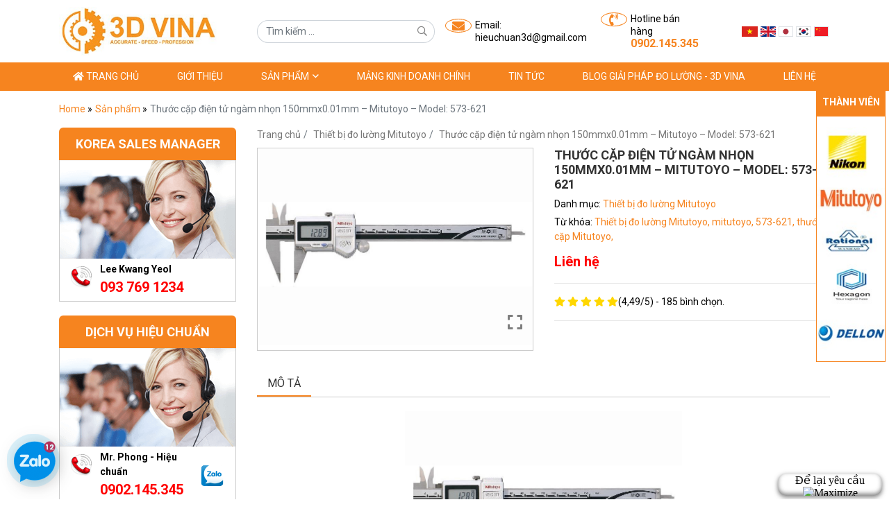

--- FILE ---
content_type: text/html; charset=utf-8
request_url: https://hieuchuan3d.com/san-pham/thuoc-cap-dien-tu-ngam-nhon-150mmx0-01mm-mitutoyo-model-573-621/
body_size: 6446
content:
<!DOCTYPE html><html lang="vi-VN"><head xmlns="http://www.w3.org/1999/xhtml" prefix="og:http://ogp.me/ns# fb:http://www.facebook.com/2008/fbml"><meta charset="utf-8" /><meta name="viewport" content="width=device-width, initial-scale=1.0" /><meta http-equiv="Refresh" content="300" /><title>Thước cặp điện tử ng&#224;m nhọn 150mmx0.01mm - Mitutoyo - Model: 573-621 - Hiệu chuẩn 3D</title><meta name="description" content="(Tiếng Việt) Thước cặp điện tử ngàm nhọn 150mmx0.01mm - Mitutoyo - Model: 573-621" /><meta name="robots" content="index,follow" /><link rel="canonical" href="https://hieuchuan3d.com/san-pham/thuoc-cap-dien-tu-ngam-nhon-150mmx0-01mm-mitutoyo-model-573-621/" /><link rel="shortcut icon" href="/images/configs/2023/02/13/fvicon-690.jpg?w=64&amp;h=64" /><meta property="og:locale" content="vi_VN" /><meta property="og:type" content="website" /><meta property="og:title" content="Thước cặp điện tử ngàm nhọn 150mmx0.01mm - Mitutoyo - Model: 573-621 - Hiệu chuẩn 3D" /><meta property="og:description" content="(Tiếng Việt) Thước cặp điện tử ngàm nhọn 150mmx0.01mm - Mitutoyo - Model: 573-621" /><meta property="og:url" content="https://hieuchuan3d.com/san-pham/thuoc-cap-dien-tu-ngam-nhon-150mmx0-01mm-mitutoyo-model-573-621/" /><meta property="og:site_name" content="Hiệu Chuẩn 3D" /><meta property="og:image" content="https://hieuchuan3d.com/wp-content/uploads/2022/06/573-621-mitutoyo-thuoc-cap-dien-tu.jpg" /><meta property="og:image:alt" content="Thước cặp điện tử ngàm nhọn 150mmx0.01mm - Mitutoyo - Model: 573-621 - Hiệu chuẩn 3D" /><link rel="preconnect" href="https://fonts.googleapis.com" /><link rel="preconnect" href="https://fonts.gstatic.com" crossorigin="" /><link href="https://fonts.googleapis.com/css2?family=Roboto:wght@300;400;500;700&amp;display=swap" rel="stylesheet" /><link href="/Content/css?v=XoWjsgc-tAQRPvhtCi-xXt4dfDShsHcyleqfG9yNKcU1" rel="stylesheet" /><script async="async" src="https://www.googletagmanager.com/gtag/js?id=UA-212243345-1"></script><script>window.dataLayer=window.dataLayer||[];function gtag(){dataLayer.push(arguments);}
gtag('js',new Date());gtag('config','UA-212243345-1');</script><script>(function(w,d,s,l,i){w[l]=w[l]||[];w[l].push({'gtm.start':new Date().getTime(),event:'gtm.js'});var f=d.getElementsByTagName(s)[0],j=d.createElement(s),dl=l!='dataLayer'?'&l='+l:'';j.async=true;j.src='https://www.googletagmanager.com/gtm.js?id='+i+dl;f.parentNode.insertBefore(j,f);})(window,document,'script','dataLayer','GTM-P3KSTSJ');</script></head><body><section class="header"><div class="container"><div class="row"><div class="col-lg-3"><a href="/" class="logo"> <img src="/images/configs/2023/02/13/3dvina-784.jpg" alt="Logo" /> </a></div><div class="col-lg-3 d-flex align-items-center"><form action="/tim-san-pham/" class="header-search"><div class="input-group"><input type="text" name="keywords" required="required" class="form-control" placeholder="Tìm kiếm ..." /><div class="input-group-prepend"><button type="submit"> <i class="far fa-search"></i> </button></div></div></form></div><div class="col-lg-6 d-flex justify-content-end align-items-center"><div class="header-contact"><div class="icon"><i class="fas fa-envelope"></i></div><div class="content">Email: <br /><a href="mailto:hieuchuan3d@gmail.com">hieuchuan3d@gmail.com</a></div></div><div class="header-contact"><div class="icon"><i class="fas fa-phone-volume"></i></div><div class="content">Hotline bán hàng <br /><a href="tel:0902.145.345" class="phone">0902.145.345</a></div></div><ul class="ul-reset lang" id="google_translate_element2"><li><a href="javascript:" onclick="doTranslate('vi|vi')"> <img src="/Content/images/img-main/vn.png" alt="vn" /> </a></li><li><a href="javascript:" onclick="doTranslate('vi|en')"> <img src="/Content/images/img-main/uk.png" alt="uk" /> </a></li><li><a href="javascript:" onclick="doTranslate('vi|ja')"> <img src="/Content/images/img-main/ja.png" alt="ja" class="border" /> </a></li><li><a href="javascript:" onclick="doTranslate('vi|ko')"> <img src="/Content/images/img-main/kr.jpg" alt="kr" class="border" /> </a></li><li><a href="javascript:" onclick="doTranslate('vi|zh-CN')"> <img src="/Content/images/img-main/cn.jpg" alt="cn" class="border" /> </a></li></ul></div></div></div></section><section class="header-bottom"><div class="container"><ul class="ul-reset nav"><li><a href="/"> <i class="fas fa-home"></i> Trang chủ </a></li><li><a href="/3dvina-introduction/"> Giới thiệu </a></li><li><a href="/measuring-product/"> Sản phẩm <i class="far fa-angle-down arr"></i> </a><ul class="ul-reset sub-nav"><li><a href="/danh-muc/camera-kinh-hien-vi/"> Camera k&#237;nh hiển vi, m&#225;y đo 2D, 3D - 3D Vina </a></li><li><a href="/danh-muc/cung-cap-sua-chua-bao-hanh-ups-emerson-va-apc/"> Cung cấp - Sửa chữa - Bảo h&#224;nh UPS Emerson v&#224; APC </a></li><li><a href="/danh-muc/kinh-hien-vi-leica/"> K&#237;nh hiển vi C&#244;ng nghiệp - Sinh học LEICA </a></li><li><a href="/danh-muc/kinh-hien-vi-shodensha/"> K&#237;nh hiển vi c&#244;ng nghiệp, sinh học Shodensha </a></li><li><a href="/danh-muc/kinh-hien-vi-may-do-nikon/"> K&#237;nh hiển vi- M&#225;y đo Nikon </a></li><li><a href="/danh-muc/kinh-hien-vi-may-do-olympus/"> K&#237;nh hiển vi-M&#225;y đo OLYMPUS </a></li><li><a href="/danh-muc/may-do-cmm-coord3/"> M&#193;Y ĐO CMM COORD3 METROLOGY - PERCEPTRON </a></li><li><a href="/danh-muc/may-x-ray-cong-nghiep-unicomp-kiem-tra-pcb-pin-lithium-in-line/"> M&#225;y x ray c&#244;ng nghiệp Unicomp- kiểm tra PCB, pin lithium in line </a></li><li><a href="/danh-muc/may-do-2d-3d-hexagon/"> M&#225;y đo 2D, 3D CMM Hexagon </a></li><li><a href="/danh-muc/may-do-2d-3d-micro-vu/"> M&#225;y đo 2D, 3D Micro Vu </a></li><li><a href="/danh-muc/may-do-unimetro/"> M&#225;y đo 2D, 3D, CMM h&#227;ng UNIMETRO </a></li><li><a href="/danh-muc/may-do-cmm-accretech-cong-nghe-nhat-ban/"> M&#225;y đo CMM Accretech - C&#244;ng Nghệ Nhật Bản </a></li><li><a href="/danh-muc/may-do-cmm-nano-metrology-co-ltd/"> M&#225;y đo CMM NANO Metrology Co., Ltd </a></li><li><a href="/danh-muc/may-do-cu-moi/"> S&#192;N THƯƠNG MẠI - TRAO ĐỔI M&#193;Y ĐO CŨ - MỚI </a></li><li><a href="/danh-muc/thiet-bi-noi-soi-cong-nghiep-dellon/"> Thiết bị nội soi c&#244;ng nghiệp Dellon </a></li><li><a href="/danh-muc/may-do-2d-3d-rational-vms/"> Thiết bị đo lường - M&#225;y đo 2D, 3D Rational </a></li><li><a href="/danh-muc/thiet-bi-do-luong-mitutoyo/"> Thiết bị đo lường Mitutoyo </a></li><li><a href="/danh-muc/thiet-bi-may-moc-vat-tu-do-luong-tu-trung-quoc/"> Thiết bị, m&#225;y m&#243;c, vật tư đo lường từ Trung Quốc </a></li></ul></li><li><a href="/category/measuring-information/"> Mảng kinh doanh ch&#237;nh </a></li><li><a href="/category/measuring-news/"> Tin tức </a></li><li><a href="/category/measuring-solution-3d-vina/"> Blog giải ph&#225;p đo lường - 3D Vina </a></li><li><a href="/3dvina-contact/"> Liên hệ </a></li></ul></div></section><section class="header-mb"><div class="container"><div class="row"><div class="col-12 d-flex justify-content-center"><ul class="ul-reset lang" id="google_translate_element2"><li><a href="javascript:" onclick="doTranslate('vi|vi')"> <img src="/Content/images/img-main/vn.png" alt="vn" /> </a></li><li><a href="javascript:" onclick="doTranslate('vi|en')"> <img src="/Content/images/img-main/uk.png" alt="uk" /> </a></li><li><a href="javascript:" onclick="doTranslate('vi|ja')"> <img src="/Content/images/img-main/ja.png" alt="ja" class="border" /> </a></li><li><a href="javascript:" onclick="doTranslate('vi|ko')"> <img src="/Content/images/img-main/kr.jpg" alt="kr" class="border" /> </a></li><li><a href="javascript:" onclick="doTranslate('vi|zh-CN')"> <img src="/Content/images/img-main/cn.jpg" alt="cn" class="border" /> </a></li></ul></div><div class="col-6 py-2 d-flex align-items-center"><a href="/" class="logo"> <img src="/images/configs/2023/02/13/3dvina-784.jpg" alt="Logo" /> </a></div><div class="col-6 py-2 d-flex justify-content-end align-items-center"><div class="hamburger"><span class="bar"></span> <span class="bar"></span> <span class="bar"></span></div></div></div></div><div class="menu-mb"><div class="title-menu">MENU</div><ul class="ul-reset nav-mb"><li><a href="/"> Trang chủ </a></li><li><a href="/3dvina-introduction/"> Giới thiệu </a></li><li><a href="/measuring-product/"> Sản phẩm </a><div class="expand-bar"></div><ul class="ul-reset sub-nav-mb"><li><a href="/danh-muc/camera-kinh-hien-vi/"> Camera k&#237;nh hiển vi, m&#225;y đo 2D, 3D - 3D Vina </a></li><li><a href="/danh-muc/cung-cap-sua-chua-bao-hanh-ups-emerson-va-apc/"> Cung cấp - Sửa chữa - Bảo h&#224;nh UPS Emerson v&#224; APC </a></li><li><a href="/danh-muc/kinh-hien-vi-leica/"> K&#237;nh hiển vi C&#244;ng nghiệp - Sinh học LEICA </a></li><li><a href="/danh-muc/kinh-hien-vi-shodensha/"> K&#237;nh hiển vi c&#244;ng nghiệp, sinh học Shodensha </a></li><li><a href="/danh-muc/kinh-hien-vi-may-do-nikon/"> K&#237;nh hiển vi- M&#225;y đo Nikon </a></li><li><a href="/danh-muc/kinh-hien-vi-may-do-olympus/"> K&#237;nh hiển vi-M&#225;y đo OLYMPUS </a></li><li><a href="/danh-muc/may-do-cmm-coord3/"> M&#193;Y ĐO CMM COORD3 METROLOGY - PERCEPTRON </a></li><li><a href="/danh-muc/may-x-ray-cong-nghiep-unicomp-kiem-tra-pcb-pin-lithium-in-line/"> M&#225;y x ray c&#244;ng nghiệp Unicomp- kiểm tra PCB, pin lithium in line </a></li><li><a href="/danh-muc/may-do-2d-3d-hexagon/"> M&#225;y đo 2D, 3D CMM Hexagon </a></li><li><a href="/danh-muc/may-do-2d-3d-micro-vu/"> M&#225;y đo 2D, 3D Micro Vu </a></li><li><a href="/danh-muc/may-do-unimetro/"> M&#225;y đo 2D, 3D, CMM h&#227;ng UNIMETRO </a></li><li><a href="/danh-muc/may-do-cmm-accretech-cong-nghe-nhat-ban/"> M&#225;y đo CMM Accretech - C&#244;ng Nghệ Nhật Bản </a></li><li><a href="/danh-muc/may-do-cmm-nano-metrology-co-ltd/"> M&#225;y đo CMM NANO Metrology Co., Ltd </a></li><li><a href="/danh-muc/may-do-cu-moi/"> S&#192;N THƯƠNG MẠI - TRAO ĐỔI M&#193;Y ĐO CŨ - MỚI </a></li><li><a href="/danh-muc/thiet-bi-noi-soi-cong-nghiep-dellon/"> Thiết bị nội soi c&#244;ng nghiệp Dellon </a></li><li><a href="/danh-muc/may-do-2d-3d-rational-vms/"> Thiết bị đo lường - M&#225;y đo 2D, 3D Rational </a></li><li><a href="/danh-muc/thiet-bi-do-luong-mitutoyo/"> Thiết bị đo lường Mitutoyo </a></li><li><a href="/danh-muc/thiet-bi-may-moc-vat-tu-do-luong-tu-trung-quoc/"> Thiết bị, m&#225;y m&#243;c, vật tư đo lường từ Trung Quốc </a></li></ul></li><li><a href="/category/measuring-information/"> Mảng kinh doanh ch&#237;nh </a></li><li><a href="/category/measuring-news/"> Tin tức </a></li><li><a href="/category/measuring-solution-3d-vina/"> Blog giải ph&#225;p đo lường - 3D Vina </a></li><li><a href="/3dvina-contact/"> Liên hệ </a></li></ul></div></section><section class="container product-detail"><ol class="breadcrumb m-0"><li class="breadcrumb-item"><a href="/">Home </a> »</li><li class="breadcrumb-item"><a href="/measuring-product/">Sản phẩm </a> »</li><li class="breadcrumb-item active" aria-current="page">Thước cặp điện tử ng&#224;m nhọn 150mmx0.01mm – Mitutoyo – Model: 573-621</li></ol><div class="row pb-lg-5 pb-4"><div class="col-lg-3 order-lg-0 order-1"><div class="sidebar"><div class="widget-supports"><div class="widget-title">Korea Sales Manager</div><div class="wrap-support"><img data-src="/images/departments/2023/02/06/support-845.png" src="/Content/images/img-main/base64.gif" alt="Korea Sales Manager" class="supporter-img lazyload" /><div class="supporter-info"><div class="body"><div class="name">Lee Kwang Yeol</div><a href="tel:093 769 1234" class="phone">093 769 1234</a></div></div></div></div><div class="widget-supports"><div class="widget-title">Dịch vụ hiệu chuẩn</div><div class="wrap-support"><img data-src="/images/departments/2023/02/06/support-959.png" src="/Content/images/img-main/base64.gif" alt="Dịch vụ hiệu chuẩn" class="supporter-img lazyload" /><div class="supporter-info"><div class="body"><div class="name">Mr. Phong - Hiệu chuẩn</div><a href="tel:0902.145.345" class="phone">0902.145.345</a></div><a href="https://zalo.me/0902145345"> <img src="/Content/images/img-main/zalo-logo.png" alt="Zalo" class="zalo-img" /> </a></div></div></div><div class="widget-supports"><div class="widget-title">Sửa chữa thiết bị</div><div class="wrap-support"><img data-src="/images/departments/2023/02/06/support-123.png" src="/Content/images/img-main/base64.gif" alt="Sửa chữa thiết bị" class="supporter-img lazyload" /><div class="supporter-info"><div class="body"><div class="name">Mr Thạo - Kỹ Thuật Thiết Bị</div><a href="tel:0981.161.116" class="phone">0981.161.116</a></div></div><div class="supporter-info"><div class="body"><div class="name">Mr Quốc - Kỹ Thuật Thiết Bị</div><a href="tel:0972.603.325" class="phone">0972.603.325</a></div></div></div></div><div class="widget-supports"><div class="widget-title">B&#225;n-cho thu&#234; thiết bị</div><div class="wrap-support"><img data-src="/images/departments/2023/02/06/support-232.png" src="/Content/images/img-main/base64.gif" alt="Bán-cho thuê thiết bị" class="supporter-img lazyload" /><div class="supporter-info"><div class="body"><div class="name">Hưng - Chuy&#234;n Vi&#234;n Tư Vấn</div><a href="tel:0978.190.642" class="phone">0978.190.642</a></div></div></div></div><div class="widget-supports"><div class="widget-title">Video</div><div class="embed-responsive embed-responsive-16by9"><iframe loading='lazy' width='560' height='315' src='https://www.youtube.com/embed/5qyGGeWrS7c' title='YouTube video player' frameborder='0' allow='accelerometer; autoplay; clipboard-write; encrypted-media; gyroscope; picture-in-picture' allowfullscreen="allowfullscreen"></iframe></div></div><div class="widget-supports"><div class="widget-title">Kết nối với Fanpage</div><div class="embed-responsive embed-responsive-16by9 fanpage"><div class="fb-page" data-href="https://www.facebook.com/hieuchuan3dcom" data-tabs="" data-width="500" data-small-header="false" data-adapt-container-width="true" data-hide-cover="false" data-show-facepile="true"><blockquote cite="https://www.facebook.com/hieuchuan3dcom" class="fb-xfbml-parse-ignore"><a href="https://www.facebook.com/hieuchuan3dcom">M&#225;y đo 2d, m&#225;y đo 3D, m&#225;y đo CMM - Hiệu chuẩn thiết bị đo</a></blockquote></div></div></div><div class="widget-supports"><div class="widget-title">CUNG CẤP MÁY ĐO QC</div><a href="https://3dvina.com/" target="_blank" rel="nofollow"> <img src="/Content/images/3dvina-banner.jpg" class="img-fluid" /> </a></div></div></div><div class="col-lg-9 order-lg-1 order-0"><ul class="breadcrumb breadcrumb-sub mt-0 mb-2 py-0"><li class="breadcrumb-item"><a href="/">Trang chủ</a></li><li class="breadcrumb-item"><a href="/danh-muc/thiet-bi-do-luong-mitutoyo/">Thiết bị đo lường Mitutoyo</a></li><li class="breadcrumb-item">Thước cặp điện tử ng&#224;m nhọn 150mmx0.01mm – Mitutoyo – Model: 573-621</li></ul><div class="row"><div class="col-lg-6"><div class="slider-for"><div class="slider-for-item"><img data-src="https://hieuchuan3d.com/wp-content/uploads/2022/06/573-621-mitutoyo-thuoc-cap-dien-tu.jpg" alt="Thước cặp điện tử ngàm nhọn 150mmx0.01mm – Mitutoyo – Model: 573-621" class="lazyload" /> <a href="https://hieuchuan3d.com/wp-content/uploads/2022/06/573-621-mitutoyo-thuoc-cap-dien-tu.jpg" class="expand gallery" data-fancybox="gallery"> <i class="fas fa-expand"></i> </a></div></div></div><div class="col-lg-6"><h1 class="product-title">Thước cặp điện tử ng&#224;m nhọn 150mmx0.01mm – Mitutoyo – Model: 573-621</h1><div class="product-cat">Danh mục: <a href="/danh-muc/thiet-bi-do-luong-mitutoyo/">Thiết bị đo lường Mitutoyo</a></div><div class="tags">Từ khóa: <a href="/tu-khoa/thiet-bi-do-luong-mitutoyo/" rel="tag"> Thiết bị đo lường Mitutoyo, </a> <a href="/tu-khoa/mitutoyo/" rel="tag"> mitutoyo, </a> <a href="/tu-khoa/573-621/" rel="tag"> 573-621, </a> <a href="/tu-khoa/thuoc-cap-mitutoyo/" rel="tag"> thước cặp Mitutoyo, </a></div><div class="price">Liên hệ</div><hr /><div class="d-flex small"><div class="vote-star"><i class="fa fa-star"></i> <i class="fa fa-star"></i> <i class="fa fa-star"></i> <i class="fa fa-star"></i> <i class="fa fa-star"></i></div><span itemscope="itemscope" itemtype="https://schema.org/AggregateRating"> <span class="hidden d-none hide" itemprop="itemReviewed" itemscope="itemscope" itemtype="https://schema.org/CreativeWorkSeries"> <span class="d-none" itemprop="name">Thước cặp điện tử ng&#224;m nhọn 150mmx0.01mm – Mitutoyo – Model: 573-621</span> </span> (<span itemprop="ratingValue">4,49</span>/<span itemprop="bestRating">5</span>) - <span itemprop="ratingCount">185</span> bình chọn. </span></div><hr /></div></div><ul class="ul-reset tabs"><li>Mô tả</li></ul><div class="content-detail"><p><img data-lazyloaded="1" data-placeholder-resp="399x286" decoding="async" class="wp-image-2299 aligncenter" src="https://hieuchuan3d.com/wp-content/uploads/2022/06/573-621-mitutoyo-thuoc-cap-dien-tu.jpg" alt="" width="399" height="286" srcset="https://hieuchuan3d.com/wp-content/uploads/2022/06/573-621-mitutoyo-thuoc-cap-dien-tu.jpg 804w, https://hieuchuan3d.com/wp-content/uploads/2022/06/573-621-mitutoyo-thuoc-cap-dien-tu-300x215.jpg 300w, https://hieuchuan3d.com/wp-content/uploads/2022/06/573-621-mitutoyo-thuoc-cap-dien-tu-768x551.jpg 768w, https://hieuchuan3d.com/wp-content/uploads/2022/06/573-621-mitutoyo-thuoc-cap-dien-tu-600x431.jpg 600w" /></p><p>Phạm vi đo:0-150 mm</p><p>Độ phân giải:0.01 mm</p><p>Độ chính xác ±0.02mm</p><p>Khả năng chống bụi, nước IP 67</p><div></div></div><div class="heading-related"><h2>Sản phẩm liên quan</h2></div><div class="product-list"><div class="product-item"><a href="/san-pham/dong-ho-so-co-khi-1044sb-5mm-0-01mm/" class="product-img"> <img data-src="/images/products/2023/11/09/1044sb-3d-vina-1-338.jpg" src="/Content/images/img-main/base64.gif" alt="ĐỒNG HỒ SO CƠ KHÍ 1044SB 5MM ; 0,01MM" class="lazyload" /> </a><h3><a href="/san-pham/dong-ho-so-co-khi-1044sb-5mm-0-01mm/" class="product-name"> ĐỒNG HỒ SO CƠ KH&#205; 1044SB 5MM ; 0,01MM </a></h3><div class="price">Liên hệ</div></div><div class="product-item"><a href="/san-pham/dong-ho-so-co-khi-1045s-5mm-0-01mm/" class="product-img"> <img data-src="/images/products/2023/11/09/1045s-3d-vina-1-479.jpg" src="/Content/images/img-main/base64.gif" alt="ĐỒNG HỒ SO CƠ KHÍ 1045S 5MM ; 0,01MM" class="lazyload" /> </a><h3><a href="/san-pham/dong-ho-so-co-khi-1045s-5mm-0-01mm/" class="product-name"> ĐỒNG HỒ SO CƠ KH&#205; 1045S 5MM ; 0,01MM </a></h3><div class="price">Liên hệ</div></div><div class="product-item"><a href="/san-pham/dong-ho-so-co-khi-3046sb-10mm-0-01mm/" class="product-img"> <img data-src="/images/products/2023/11/18/3046sb-3d-vina-1-504.jpg" src="/Content/images/img-main/base64.gif" alt="ĐỒNG HỒ SO CƠ KHÍ 3046SB 10MM, 0,01MM" class="lazyload" /> </a><h3><a href="/san-pham/dong-ho-so-co-khi-3046sb-10mm-0-01mm/" class="product-name"> ĐỒNG HỒ SO CƠ KH&#205; 3046SB 10MM, 0,01MM </a></h3><div class="price">Liên hệ</div></div><div class="product-item"><a href="/san-pham/panme-co-khi-do-banh-rang-124-175-50-75mm-0-01-mm/" class="product-img"> <img data-src="/images/products/2023/11/23/124-175-3d-vina-1-724.jpg" src="/Content/images/img-main/base64.gif" alt="PANME CƠ KHÍ ĐO BÁNH RĂNG 124-175 50-75MM/0,01 MM" class="lazyload" /> </a><h3><a href="/san-pham/panme-co-khi-do-banh-rang-124-175-50-75mm-0-01-mm/" class="product-name"> PANME CƠ KH&#205; ĐO B&#193;NH RĂNG 124-175 50-75MM/0,01 MM </a></h3><div class="price">Liên hệ</div></div></div></div></div></section><section class="member"><div class="widget-title">Thành viên</div><div class="member-list"><a class="member-item"> <img src="/images/banners/2023/02/09/member-988.jpg" alt="Thành viên" /> </a> <a class="member-item"> <img src="/images/banners/2023/02/09/member-1-339.jpg" alt="Thành viên" /> </a> <a class="member-item"> <img src="/images/banners/2023/02/09/member-2-275.jpg" alt="Thành viên" /> </a> <a class="member-item"> <img src="/images/banners/2023/02/09/member-3-643.jpg" alt="Thành viên" /> </a> <a class="member-item"> <img src="/images/banners/2023/02/09/member-4-398.jpg" alt="Thành viên" /> </a></div></section><section class="footer"><div class="container text-center"><div><div class="widget-title"><h4 style="text-align:center"><span style="font-size:18px"><strong>C&Ocirc;NG TY CỔ PHẦN HIỆU CHUẨN 3D VINA</strong></span></h4></div><p style="text-align:center"><strong><span style="font-size:14px">TRỤ SỞ MIỀN BẮC</span></strong><span style="font-size:14px"><br /> Địa chỉ:&nbsp;C24 - TT12, KĐT Văn Qu&aacute;n, H&agrave; Đ&ocirc;ng, H&agrave; Nội, Việt Nam</span><span style="font-size:14px"><br /> Hotline:&nbsp;0902.145.345</span><span style="font-size:14px"><br /> Email:&nbsp;hieuchuan3d@gmail.com</span><span style="font-size:14px"><br /> Website:&nbsp;hieuchuan3d.com</span></p><div class="widget-title"><h4 style="text-align:center"><span style="font-size:18px"><strong>C&Ocirc;NG TY CỔ PHẦN HIỆU CHUẨN 3D VINA</strong></span></h4></div><p style="text-align:center"><strong><span style="font-size:14px">TRỤ SỞ MIỀN TRUNG</span></strong><br /> Địa chỉ:&nbsp;Số 17, Đường Đồng Khởi, Phường H&ograve;a Minh, Quận Li&ecirc;n Chiểu, Th&agrave;nh phố Đ&agrave; Nẵng, Việt Nam<span style="font-size:14px"></span><span style="font-size:14px"><br /> Hotline:&nbsp;0902.145.345</span><span style="font-size:14px"><br /> Email:&nbsp;hieuchuan3d@gmail.com</span><span style="font-size:14px"><br /> Website:&nbsp;hieuchuan3d.com</span></p><div class="widget-title"><h4 style="text-align:center"><span style="font-size:18px"><strong>C&Ocirc;NG TY CỔ PHẦN HIỆU CHUẨN 3D VINA</strong></span></h4></div><p style="text-align:center"><strong><span style="font-size:14px">TRỤ SỞ MIỀN NAM</span></strong><br /> Địa chỉ:&nbsp;Số 5 Đường T5, P. T&acirc;y Thạnh, Q. T&acirc;n Ph&uacute;, TP. Hồ Ch&iacute; Minh<br /> Số điện thoại:&nbsp;028. 3820 3363<span style="font-size:14px"></span><span style="font-size:14px"><br /> Hotline:&nbsp;0902.145.345</span><span style="font-size:14px"><br /> Email:&nbsp;hieuchuan3d@gmail.com</span><span style="font-size:14px"><br /> Website:&nbsp;hieuchuan3d.com</span></p><div class="widget-title"><h4 style="text-align:center"><span style="font-size:18px"><b>TRỤ SỞ TẠI H&Agrave;N QUỐC</b></span></h4></div><p style="text-align:center"><strong><span style="font-size:14px"></span></strong></p><p style="text-align:center"><span style="font-size:14px"><strong>ALLRING TECH KOREA CO., LTD</strong></span><br /> Địa chỉ:&nbsp;522, Tawon Takra 176, Seonggok-ro, Danwon-gu Ansan-si, Gyeonggi-do, Korea<span style="font-size:14px"></span><span style="font-size:14px"><br /> Hotline:&nbsp;0902.145.345</span><span style="font-size:14px"><br /> Email:&nbsp;hieuchuan3d@gmail.com</span><span style="font-size:14px"><br /> Website:&nbsp;hieuchuan3d.com</span></p><div class="widget-title"><h4 style="text-align:center"><span style="font-size:18px"><strong>C&Ocirc;NG TY CỔ PHẦN HIỆU CHUẨN 3D VINA</strong></span></h4></div><p style="text-align:center"><span style="font-size:14px"><b>CHI NH&Aacute;NH H&Agrave; NAM</b></span><br /> Địa chỉ:&nbsp;141, Bi&ecirc;n H&ograve;a, Phường Minh Khai, Th&agrave;nh phố Phủ L&yacute;, H&agrave; Nam<span style="font-size:14px"></span><span style="font-size:14px"><br /> Hotline:&nbsp;0848.978.018</span><span style="font-size:14px"><br /> Email:&nbsp;hieuchuan3d@gmail.com</span><span style="font-size:14px"><br /> Website:&nbsp;hieuchuan3d.com</span></p><p style="text-align:center"><span style="font-size:14px"></span></p><div class="widget-title"><h4 style="text-align:center"><span style="font-size:18px"><strong>C&Ocirc;NG TY CỔ PHẦN HIỆU CHUẨN 3D VINA</strong></span></h4></div><p style="text-align:center"><span style="font-size:14px"><b>CHI NH&Aacute;NH BẮC GIANG</b></span><br /> Địa chỉ:&nbsp;94 L&yacute; Th&aacute;i Tổ, Phường T&acirc;n Ph&uacute;, Th&agrave;nh phố Bắc Giang<span style="font-size:14px"></span><span style="font-size:14px"><br /> Hotline:&nbsp;0902.145.345</span><span style="font-size:14px"><br /> Email:&nbsp;hieuchuan3d@gmail.com</span><span style="font-size:14px"><br /> Website:&nbsp;hieuchuan3d.com</span></p><div class="widget-title"><h4 style="text-align:center"><span style="font-size:18px"><strong>C&Ocirc;NG TY CỔ PHẦN HIỆU CHUẨN 3D VINA</strong></span></h4></div><p style="text-align:center"><span style="font-size:14px"><b>CHI NH&Aacute;NH BẮC NINH</b></span><br /> Địa chỉ:&nbsp;Số 22, Đường L&yacute; Th&aacute;i Tổ, Phường Đại Ph&uacute;c, Th&agrave;nh phố Bắc Ninh, Tỉnh Bắc Ninh<span style="font-size:14px"></span><span style="font-size:14px"><br /> Hotline:&nbsp;0902.145.345</span><span style="font-size:14px"><br /> Email:&nbsp;hieuchuan3d@gmail.com</span><span style="font-size:14px"><br /> Website:&nbsp;hieuchuan3d.com</span></p><div class="widget-title"><h4 style="text-align:center"><span style="font-size:18px"><strong>C&Ocirc;NG TY CỔ PHẦN HIỆU CHUẨN 3D VINA</strong></span></h4></div><p style="text-align:center"><span style="font-size:14px"><b>CHI NH&Aacute;NH TH&Aacute;I NGUY&Ecirc;N</b></span><br /> Địa chỉ:&nbsp;684 C&aacute;ch Mạng Th&aacute;ng 8, tổ d&acirc;n phố 4, Phố C&ograve;, S&ocirc;ng C&ocirc;ng, Th&aacute;i Nguy&ecirc;n<span style="font-size:14px"></span><span style="font-size:14px"><br /> Hotline:&nbsp;0902.145.345</span><span style="font-size:14px"><br /> Email:&nbsp;hieuchuan3d@gmail.com</span><span style="font-size:14px"><br /> Website:&nbsp;hieuchuan3d.com</span></p><div class="widget-title"><h4 style="text-align:center"><span style="font-size:18px"><strong>C&Ocirc;NG TY CỔ PHẦN HIỆU CHUẨN 3D VINA</strong></span></h4></div><p style="text-align:center"><span style="font-size:14px"><b>CHI NH&Aacute;NH HẢI PH&Ograve;NG</b></span><br /> Địa chỉ:&nbsp;47/384 Lạch Tray, Ng&ocirc; Quyền, Hải Ph&ograve;ng.<span style="font-size:14px"></span><span style="font-size:14px"><br /> Hotline:&nbsp;0902.145.345</span><span style="font-size:14px"><br /> Email:&nbsp;hieuchuan3d@gmail.com</span><span style="font-size:14px"><br /> Website:&nbsp;hieuchuan3d.com</span></p><div class="widget-title"><h4 style="text-align:center"><span style="font-size:18px"><strong>C&Ocirc;NG TY CỔ PHẦN HIỆU CHUẨN 3D VINA</strong></span></h4></div><p style="text-align:center"><span style="font-size:14px"><b>CHI NH&Aacute;NH HẢI DƯƠNG</b></span><br /> Địa chỉ:&nbsp;29 Mạc Đĩnh Chi, Nam S&aacute;ch , Hải Dương<span style="font-size:14px"></span><span style="font-size:14px"><br /> Hotline:&nbsp;0902.145.345</span><span style="font-size:14px"><br /> Email:&nbsp;hieuchuan3d@gmail.com</span><span style="font-size:14px"><br /> Website:&nbsp;hieuchuan3d.com</span></p><div class="widget-title"><h4 style="text-align:center"><span style="font-size:18px"><strong>C&Ocirc;NG TY CỔ PHẦN HIỆU CHUẨN 3D VINA</strong></span></h4></div><p style="text-align:center"><span style="font-size:14px"><b>CHI NH&Aacute;NH TH&Aacute;I B&Igrave;NH</b></span><br /> Địa chỉ:&nbsp;61 Chu Văn An, Phường Quan Trung, TP Th&aacute;i B&igrave;nh, tỉnh Th&aacute;i B&igrave;nh<span style="font-size:14px"></span><span style="font-size:14px"><br /> Hotline:&nbsp;0902.145.345</span><span style="font-size:14px"><br /> Email:&nbsp;hieuchuan3d@gmail.com</span><span style="font-size:14px"><br /> Website:&nbsp;hieuchuan3d.com</span></p><div class="widget-title"><h4 style="text-align:center"><span style="font-size:18px"><strong>C&Ocirc;NG TY CỔ PHẦN HIỆU CHUẨN 3D VINA</strong></span></h4></div><p style="text-align:center"><span style="font-size:14px"><b>CHI NH&Aacute;NH VĨNH PH&Uacute;C</b></span><br /> Địa chỉ:&nbsp;Số 6, đường Hai B&agrave; Trưng - Thị x&atilde; Ph&uacute;c Y&ecirc;n - Vĩnh Ph&uacute;c<span style="font-size:14px"></span><span style="font-size:14px"><br /> Hotline:&nbsp;0902.145.345</span><span style="font-size:14px"><br /> Email:&nbsp;hieuchuan3d@gmail.com</span><span style="font-size:14px"><br /> Website:&nbsp;hieuchuan3d.com</span></p><div class="widget-title"><h4 style="text-align:center"><span style="font-size:18px"><strong>C&Ocirc;NG TY CỔ PHẦN HIỆU CHUẨN 3D VINA</strong></span></h4></div><p style="text-align:center"><span style="font-size:14px"><b>CHI NH&Aacute;NH ĐỒNG NAI</b></span><br /> Địa chỉ:&nbsp;194 H&ugrave;ng Vương, Hiệp Phước, Nhơn Trạch, Đồng Nai<span style="font-size:14px"></span><span style="font-size:14px"><br /> Hotline:&nbsp;0969.752.366</span><span style="font-size:14px"><br /> Email:&nbsp;hieuchuan3d@gmail.com</span><span style="font-size:14px"><br /> Website:&nbsp;hieuchuan3d.com</span></p><div class="widget-title"><h4 style="text-align:center"><span style="font-size:18px"><strong>C&Ocirc;NG TY CỔ PHẦN HIỆU CHUẨN 3D VINA</strong></span></h4></div><p style="text-align:center"><span style="font-size:14px"><b>CHI NH&Aacute;NH B&Igrave;NH DƯƠNG</b></span><br /> Địa chỉ:&nbsp;68 Đại lộ B&igrave;nh Dương, Vĩnh Ph&uacute;, Thuận An, B&igrave;nh Dương, Việt Nam<span style="font-size:14px"></span><span style="font-size:14px"><br /> Hotline:&nbsp;&nbsp;0974.692.294</span><span style="font-size:14px"><br /> Email:&nbsp;hieuchuan3d@gmail.com</span><span style="font-size:14px"><br /> Website:&nbsp;hieuchuan3d.com</span></p><div class="widget-title"><h4 style="text-align:center"><span style="font-size:18px"><strong>C&Ocirc;NG TY CỔ PHẦN HIỆU CHUẨN 3D VINA</strong></span></h4></div><p style="text-align:center"><span style="font-size:14px"><b>CHI NH&Aacute;NH B&Agrave; RỊA VŨNG T&Agrave;U</b></span><br /> Địa chỉ:&nbsp;3 Huỳnh Ngọc Hay, Phước Hiệp, B&agrave; Rịa, B&agrave; Rịa - Vũng T&agrave;u, Việt Nam<span style="font-size:14px"></span><span style="font-size:14px"><br /> Hotline:&nbsp;&nbsp;0978.190.642</span><span style="font-size:14px"><br /> Email:&nbsp;hieuchuan3d@gmail.com</span><span style="font-size:14px"><br /> Website:&nbsp;hieuchuan3d.com</span></p><div class="widget-title"><h4 style="text-align:center"><span style="font-size:18px"><strong>C&Ocirc;NG TY CỔ PHẦN HIỆU CHUẨN 3D VINA</strong></span></h4></div><p style="text-align:center"><span style="font-size:14px"><b>CHI NH&Aacute;NH T&Acirc;Y NINH</b></span><br /> Địa chỉ:&nbsp;ĐT784, Bầu Đồn, G&ograve; Dầu, T&acirc;y Ninh, Việt Nam<span style="font-size:14px"></span><span style="font-size:14px"><br /> Hotline:&nbsp;&nbsp;0915.835.047</span><span style="font-size:14px"><br /> Email:&nbsp;hieuchuan3d@gmail.com</span><span style="font-size:14px"><br /> Website:&nbsp;hieuchuan3d.com</span></p><div class="widget-title"><h4 style="text-align:center"><span style="font-size:18px"><strong>C&Ocirc;NG TY CỔ PHẦN HIỆU CHUẨN 3D VINA</strong></span></h4></div><p style="text-align:center"><span style="font-size:14px"><b>CHI NH&Aacute;NH QUẢNG NAM</b></span><br /> Địa chỉ:&nbsp;57 Phan Bội Ch&acirc;u, Phường T&acirc;n Thạnh, Tam Kỳ, Quảng Nam<span style="font-size:14px"></span><span style="font-size:14px"><br /> Hotline:&nbsp;&nbsp;0915.835.047</span><span style="font-size:14px"><br /> Email:&nbsp;hieuchuan3d@gmail.com</span><span style="font-size:14px"><br /> Website:&nbsp;hieuchuan3d.com</span></p><div class="widget-title"><h4 style="text-align:center"><span style="font-size:18px"><strong>C&Ocirc;NG TY CỔ PHẦN HIỆU CHUẨN 3D VINA</strong></span></h4></div><p style="text-align:center"><span style="font-size:14px"><b>CHI NH&Aacute;NH HUẾ</b></span><br /> Địa chỉ:&nbsp;344 Nguyễn Sinh Cung, Ph&uacute; Thượng, Ph&uacute; Vang, Th&agrave;nh phố Huế<span style="font-size:14px"></span><span style="font-size:14px"><br /> Hotline:&nbsp;&nbsp;0915.835.047</span><span style="font-size:14px"><br /> Email:&nbsp;hieuchuan3d@gmail.com</span><span style="font-size:14px"><br /> Website:&nbsp;hieuchuan3d.com</span></p><p style="text-align:center"><span style="font-size:14px"></span></p><p style="text-align:center"><span style="font-size:14px"></span></p><p style="text-align:center"><span style="font-size:14px"></span></p><p style="text-align:center"><span style="font-size:14px"></span></p></div></div></section><section class="copyright"><div class="container"><div class="row"><div class="col-lg-6 col-md-6">Copyright © 2010 - 2026 HIEUCHUAN3D.COM. All rights reserved</div><div class="col-lg-6 col-md-6 text-right"><div>Thiết kế bởi VicoGroup.vn</div></div></div></div></section><section class="overlay"></section><section class="btn-scroll" title="Go to top"><i class="fas fa-angle-up"></i></section><a href="tel:0902.145.345" rel="nofollow" class="phone-fix"></a> <a href="https://zalo.me/0902145345" target="_blank" rel="nofollow" class="pulsating-circle zalo"></a><script src="/bundles/jquery?v=N2YlHnRI7it2_JoqUZTYWxPtx-s61zIGkk78Q0eabPM1"></script><script src="/bundles/jqueryval?v=jTPefzwFx0iM3EsWaYKTfsfd9Bl-EGtCr4NXRQtZFHM1"></script><script src="/bundles/bootstrap?v=CMwlGF-yXM99DqN6-9jHrjeBsAf5CLf_0L3t802VBdE1"></script><script>productDetail();</script><div id="fb-root"></div><script async="async" defer="defer" crossorigin="anonymous" src="https://connect.facebook.net/vi_VN/sdk.js#xfbml=1&amp;version=v14.0" nonce="di1pgAbX"></script><script async="async" data-tahc="6hzeyhol4_jqB8Y" src="//zigzag.vn/js/check.js" type="text/javascript"></script></body></html>

--- FILE ---
content_type: text/html; charset=UTF-8
request_url: https://zigzag.vn/chat
body_size: 2070
content:
<!DOCTYPE html>
<html lang="en">
<head>
	<meta http-equiv="Content-Type" content="text/html; charset=UTF-8" />
	<meta name="viewport" content="width=device-width, initial-scale=1, user-scalable=no">
	<title>Zigzag Chat</title>
<link href="css/layout.php?lang=vi&color=1&effect=0&bar=blue&zbub=1&dp=0&1717403619" rel="stylesheet" media="all" type="text/css" />
</head>
<body>
	<div id="container">
	<div id="bar" align="center"><span id="supp">Chat với sales </span>
	<img title="Maximize" id="max" style="display:none" src="media/max.png">
	<img title="Minimize" id="min" style="display:none" src="media/min.png">
	<img title="Free Call" id="zcall" style="display:none" src="media/zcall.png">	
	<img  title="Zigzag Chat" id="gozig" style="display:none" src="media/zigzag.png"></div>
		<div id="chat">
				  <div id="overzone" >
			<div id="chatZone" name="chatZone"></div>
		  </div>
				<form id="zform" onSubmit="chat.sendMsg(); return false;">
					<span class="msgspa"><input type="text" id="msg" name="msg" autocomplete="off" placeholder="Nhập nội dung thông điệp" ondrop="dropHandler(event);" ondragover="dragOverHandler(event);"/>
					<img id="attach" src="media/attach.png">
					<input title="Upload File" id="zfile" type="file" name="file" value="" ondrop="dropHandler(event);" ondragover="dragOverHandler(event);"/>
					</span>
					<label for="msg" class="msglab">
										<input type="submit" style="float:right" value="Gửi"/></label>
				</form><span id="errmes">Gửi tin không thành công</span>
		</div>
	</div>
	<div id="zcos" style="display:none">Mất kết nối mạng</div>	
	<div id="vcxz">
		<script type="text/javascript" src="js/EventSource.js?1662085131"></script>
	<script type="text/javascript">
	if ('history' in window && 'replaceState' in window.history)
	window.history.replaceState(null, null, "chat");	var mhid = '';
	var zgg = 'n5urpp-jpJiln5Wkopin';
	var id='30013600870039159.01';
	var docu='25674';
	var oncon='1768876401%26nbsp%3B%26%23160%3Bhttps%3A%2F%2Fhieuchuan3d.com%2Fsan-pham%2Fthuoc-cap-dien-tu-ngam-nhon-150mmx0-01mm-mitutoyo-model-573-621%26nbsp%3B%26%23160%3B0%26nbsp%3B%26%23160%3B1%26nbsp%3B%26%23160%3BUnited+States+-+Columbus%26nbsp%3B%26%23160%3Btt%26nbsp%3B%26%23160%3B3.136.87.39%26nbsp%3B%26%23160%3B1768876401.8442%26nbsp%3B%26%23160%3Ba1768876401%26nbsp%3B%26%23160%3B0%26nbsp%3B%26%23160%3B1768876401.821';
	var posit = '0';
	var botop = '0';
	var mgin = '5';
	var canle = '10';
	var vehor = '0';
	var zbub = parseInt('1',10);
	var name = 'Khách';
	var cont = 'Chat với sales ';
	var offco = "Để lại y&ecirc;u cầu";	var mess = "💪 3D Vina - C&ocirc;ng ty chuy&ecirc;n cung cấp Thiết Bị Đo Lường - dịch vụ Sửa Chữa - Hiệu Chuẩn Thiết Bị<br />➖➖➖➖➖➖➖➖➖➖➖➖➖➖➖➖<br />💪 3D Vina - Phục Vụ Nh&agrave; M&aacute;y Khu C&ocirc;ng Nghiệp - Chế Xuất<br />🕳 Cần Thiết bị - https://3dvina.com/<br />🕳 Cần Sửa chữa - https://suamaydo3dvina.com/<br />🕳 Cần Hiệu chuẩn - https://hieuchuan3d.com/";	var intro = '💪 3D Vina - C&ocirc;ng ty chuy&ecirc;n cung cấp Thiết Bị Đo Lường - dịch vụ Sửa Chữa - Hiệu Chuẩn Thiết Bị<br />➖➖➖➖➖➖➖➖➖➖➖➖➖➖➖➖<br />💪 3D Vina - Phục Vụ Nh&agrave; M&aacute;y Khu C&ocirc;ng Nghiệp - Chế Xuất<br />🕳 Cần Thiết bị - https://3dvina.com/<br />🕳 Cần Sửa chữa - https://suamaydo3dvina.com/<br />🕳 Cần Hiệu chuẩn - https://hieuchuan3d.com/';
	var ztel = "";	var zmail = null;	var otel = null;	var omail = null;		var zcall = parseInt('1',10);
	var sendm = parseInt('1',10);
	var sheet = {};	var maxfile = parseInt('8',10);
	var bchan = 'a1768876401';
	var czone = parseFloat('7');
	var thoig = parseFloat('1768876401.821');
	var lang = 'vi';
	var _maxfsize = 'Dung lượng file tối đa là 8Mb';
	var _ktyp = 'đang soạn tin nhắn';
	var _chonht = 'Vui lòng chọn bộ phận hỗ trợ';
	var _dienth = 'Điện thoại';
	var _mail = 'Email';
	var _nhapt = 'Nhập số điện thoại của bạn';
	var _nhape = 'Nhập địa chỉ email của bạn';
	var _dienth1 = 'Điện thoại';
	var _mail1 = 'Email';
	var _nhapt1 = 'Nhập số điện thoại của bạn';
	var _nhape1 = 'Nhập địa chỉ email của bạn';
	var _vltel = 'điện thoại';
	var _vlmai = 'email';
	var _nomicro = 'Không tìm thấy Micro';
	var _micdeni = 'Truy cập Micro bị từ chối';
	var _notsupp = 'Trình duyệt không hỗ trợ gọi điện';
	var _cgoidi = 'Cuộc Gọi Đi';
	var _kethucg = 'Kết Thúc';
	var _cgoiden = 'Cuộc Gọi Đến';
	var _traloig = 'Trả Lời';
	var _vizig = 'Tạo cửa sổ chat cho website của bạn ?';
	var xdd = new Date();
		</script>		
	<script type="text/javascript" src="chat.js?1717215772"></script>	
		<script src="js/adapter-latest.js"></script>
	<script type="text/javascript" src="js/zvid.js?1698385095"></script>
		</div>
</body>
</html>